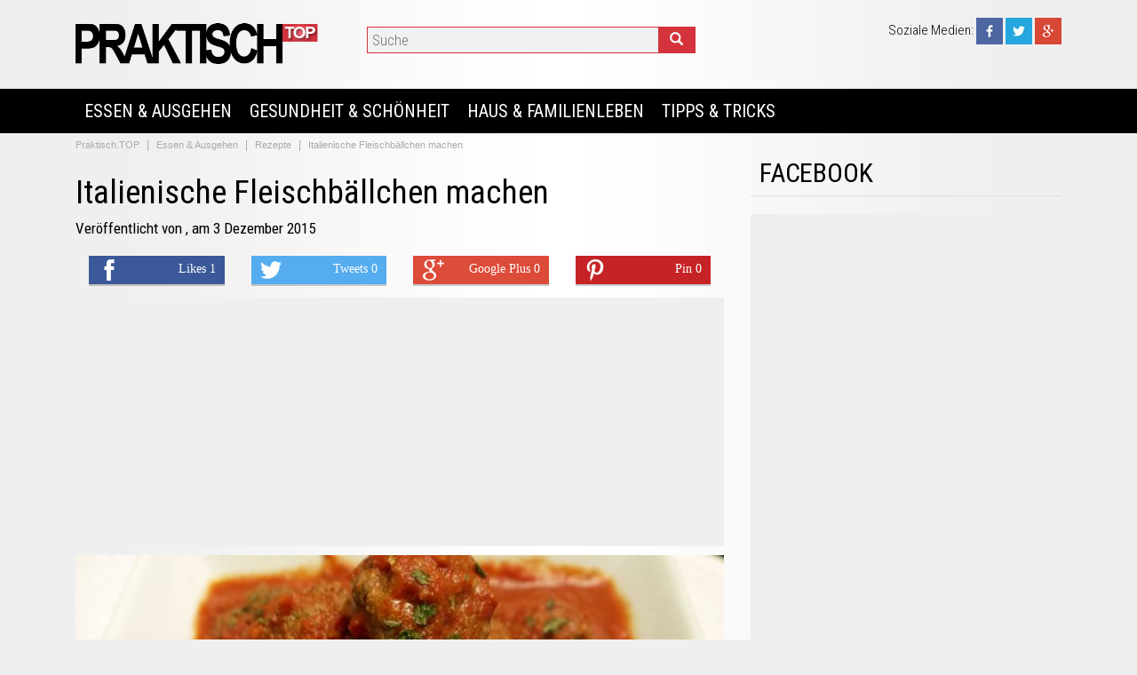

--- FILE ---
content_type: text/html; charset=UTF-8
request_url: https://www.praktisch.top/rezepte/italienische-fleischba-llchen-machen-563.html
body_size: 5696
content:

<!DOCTYPE html>
<html lang="de">
<head>
		
	<title>Italienische Fleischbällchen machen</title>
	<meta name="title" content="Italienische Fleischbällchen machen" />
	<meta name="description" content="Italienische Fleischb&auml;llchen oder Hackbraten italienisch." />
	<meta name="keywords" content="Machen, Llchen, Fleischb, Italienische" />
	
	<meta property="og:type" content="article" /> 
	<meta property="og:url" content="https://www.praktisch.top:443/rezepte/italienische-fleischba-llchen-machen-563.html"> 
	<meta property="og:image" content="https://www.praktisch.top/images/photo_galleries/large/563/italienische-fleischba-llchen-machen.jpg" />
	<meta property="og:title" content="Italienische Fleischbällchen machen" />
	<meta property="og:site_name" content="Praktisch.TOP" />
	<meta property="og:description" content="Italienische Fleischb&auml;llchen oder Hackbraten italienisch." />
	<meta property="og:locale" content="de_DE" />

	<meta property="article:publisher" content="https://www.facebook.com/Praktisch.TOP" /> 

	<meta itemprop="name" content="Italienische Fleischbällchen machen" />
	<meta itemprop="description" content="Italienische Fleischb&auml;llchen oder Hackbraten italienisch.">
	<meta itemprop="image" content="https://www.praktisch.top/images/photo_galleries/large/563/italienische-fleischba-llchen-machen.jpg">
	<meta itemprop="url" content="https://www.praktisch.top:443/rezepte/italienische-fleischba-llchen-machen-563.html">

		
	<meta name="twitter:card" content="summary_large_image" />
	<meta name="twitter:site" content="@PraktischTOP" />
	<meta name="twitter:title" content="Italienische Fleischbällchen machen" />
	<meta name="twitter:description" content="Italienische Fleischb&auml;llchen oder Hackbraten italienisch." />
	<meta name="twitter:creator" content="@PraktischTOP" />
	<meta name="twitter:image:src" content="https://www.praktisch.top/images/photo_galleries/large/563/italienische-fleischba-llchen-machen.jpg" />
	<meta name="twitter:domain" content="praktisch.top" />
		
	<meta name="revisit-after" content="1" />
	<meta http-equiv="content-language" content="de" />
	<meta http-equiv="Content-type" content="text/html; charset=UTF-8" />

			
	<link rel="alternate" type="application/rss+xml" title="Praktisch.TOP" href="/rss.php"  />

	<link rel="shortcut icon" href="/favicon.ico" />

	
	<!-- Bootstrap -->
	<meta http-equiv="X-UA-Compatible" content="IE=edge">
	<meta name="viewport" content="width=device-width, initial-scale=1">
		<meta name="viewport" content="width=device-width; initial-scale=1.0; maximum-scale=1.0; user-scalable=0;" />
	
	<link href="/css/bootstrap.min.css" rel="stylesheet">

	<!-- HTML5 Shim and Respond.js IE8 support of HTML5 elements and media queries -->
	<!-- WARNING: Respond.js doesn't work if you view the page via file:// -->
	<!--[if lt IE 9]>
	  <script src="https://oss.maxcdn.com/libs/html5shiv/3.7.0/html5shiv.js"></script>
	  <script src="https://oss.maxcdn.com/libs/respond.js/1.4.2/respond.min.js"></script>
	<![endif]-->
	
	

	<!-- My template -->
		<link href="/css/my.default.css" rel="stylesheet">
	<link href="/css/my.articles.css" rel="stylesheet">	
		<link rel='stylesheet' media='screen and (max-width: 801px)' href='/css/small.css' />

	
	
	
	<link href='https://fonts.googleapis.com/css?family=Roboto+Condensed:300,400,700' rel='stylesheet' type='text/css'>
<meta name="google-site-verification" content="p476O5FOFYDWrgCBZ1zqFhydHFtoE-8nvwyuWRzo-No" />
</head>

<body >

<div id="fb-root"></div>
<script>(function(d, s, id) {
  var js, fjs = d.getElementsByTagName(s)[0];
  if (d.getElementById(id)) {return;}
  js = d.createElement(s); js.id = id;
  js.src = "//connect.facebook.net/de_DE/all.js#xfbml=1";
  fjs.parentNode.insertBefore(js, fjs);
}(document, 'script', 'facebook-jssdk'));</script>
<div class="container-fluid">
	<!--header-->
	

<div class="row navbar navbar-inverse " role="navigation">
	<div class="header hidden-xs" style="position:relative">
		<div class="container-fluid">
			<div class="top" style="background:transparent">
				<div class="col-xs-12 headMenu">
					<div class="col-xs-3 col-sm-4 col-md-3 logo">
						<a class="menuLogo" href="/" title="Italienische Fleischbällchen machen"><img class="img-responsive" src="/images/logo.png" alt="Italienische Fleischbällchen machen" /></a>
					</div>
					<div class="col-xs-4 col-xs-4 col-md-5">
						<div class="searchContainer" itemscope itemtype="http://schema.org/WebSite">
							<meta itemprop="url" content="https://www.praktisch.top/"/>
							<form class="searchBox" action="/suche/" itemprop="potentialAction" itemscope itemtype="http://schema.org/SearchAction">
								<meta itemprop="target" content="https://www.praktisch.top/suche/?q={q}"/>
								<input class="searchBoxi" name="q" id="searchKey" itemprop="query-input" placeholder="Suche" />
								<button class="searchBoxb" type="submit"><span class="glyphicon glyphicon-search"></span></button>
							</form>
						</div>
					</div>
					<div class="col-xs-4 logo">
						<div class="socials" style="padding-top:0px">
							<div class="headerSocials hidden-xs">
	<span class="hidden-sm">Soziale Medien: </span>
	
			<a href="https://www.facebook.com/Praktisch.TOP" target="_blank" title="Praktisch.TOP pe Facebook"><span class="socialIcon"><img src="/images/socialicons/square/facebook.jpg" alt="Praktisch.TOP on Facebook" /></span></a>
		
			<a href="http://www.twitter.com/PraktischTOP" target="_blank" title="Praktisch.TOP pe Twitter"><span class="socialIcon"><img src="/images/socialicons/square/twitter.jpg" alt="Follow PraktischTOP on Twitter" /></span></a>
		
	
			<a href="https://plus.google.com/b/116307995883156850005/116307995883156850005/" target="_blank" rel="publisher" title="Praktisch.TOP pe Google Plus"><span class="socialIcon"><img src="/images/socialicons/square/googleplus.jpg" alt="Follow US on Google+" /></span></a>
		
	
		
</div>						</div>
											</div>
				</div>
			</div>
		</div>
	</div>

	<div class="menuTop" style="z-index:9999;">
		<div class="container-fluid" style="position:relative">
			<div class="navbar-header visible-xs row">
				<div class="respLogo col-xs-5" style="">
					<a class="menuLogo" href="/" title="Italienische Fleischbällchen machen"><img src="/images/logo.png" alt="Italienische Fleischbällchen machen" /></a>
				</div>
				<div class="col-xs-4 respOthers">
								<a href="https://www.facebook.com/Praktisch.TOP" target="_blank" title="Praktisch.TOP pe Facebook"><span class="socialIcon"><img src="/images/socialicons/square/facebook.jpg" alt="Praktisch.TOP on Facebook" /></span></a>
		
			<a href="http://www.twitter.com/PraktischTOP" target="_blank" title="Praktisch.TOP pe Twitter"><span class="socialIcon"><img src="/images/socialicons/square/twitter.jpg" alt="Follow PraktischTOP on Twitter" /></span></a>
										</div>

				<div class="col-xs-3 mButton">
					<button type="button" class="navbar-toggle" data-toggle="collapse" data-target=".navbar-collapse" style="">
						<span class="sr-only">Toggle navigation</span>
						<span class="icon-bar"></span>
						<span class="icon-bar"></span>
						<span class="icon-bar"></span>
					</button>
				</div>
							</div>

			<div class="navbar-collapse collapse menu">
				<ul class="nav navbar-nav">
											<li class="dropdown defaultCursor">
							<a href="/essen-ausgehen/">Essen & Ausgehen</a>
						</li>
												<li class="dropdown defaultCursor">
							<a href="/gesundheit-scha-nheit/">Gesundheit & Schönheit</a>
						</li>
												<li class="dropdown defaultCursor">
							<a href="/haus-familienleben/">Haus & Familienleben</a>
						</li>
												<li class="dropdown defaultCursor">
							<a href="/tipps-tricks/">Tipps & Tricks</a>
						</li>
											
					
					
				</ul>
			</div>
		</div>
	</div>
</div>


	
	<!--content-->
	<div class="mainContent">
	
<div class="row mainContentFormat">
	<div class="col-xs-12 col-md-8">
		<div class="breadcrumbContainer">
	<ol class="breadcrumb">
				<li itemscope itemtype="http://data-vocabulary.org/Breadcrumb">
			<a itemprop="url" href="/" title="Praktisch.TOP">
				<span itemprop="title">Praktisch.TOP</span>
			</a>
		</li>
		
					<li itemscope itemtype="http://data-vocabulary.org/Breadcrumb">
				<a itemprop="url" href="/essen-ausgehen/" title="Essen & Ausgehen">
					<span itemprop="title">Essen & Ausgehen</span>
				</a>
			</li>
						<li itemscope itemtype="http://data-vocabulary.org/Breadcrumb">
				<a itemprop="url" href="/essen-ausgehen/rezepte/" title="Rezepte">
					<span itemprop="title">Rezepte</span>
				</a>
			</li>
						<li itemscope itemtype="http://data-vocabulary.org/Breadcrumb">
				<a itemprop="url" href="https://www.praktisch.top:443/rezepte/italienische-fleischba-llchen-machen-563.html" title="Italienische Fleischbällchen machen">
					<span itemprop="title">Italienische Fleischbällchen machen</span>
				</a>
			</li>
				</ol>
</div>
<div class="article" itemscope itemtype="http://data-vocabulary.org/Article">
	<div class="title" itemprop="headline"><h1>Italienische Fleischbällchen machen</h1></div>

		<div class="author">
		Veröffentlicht von <a href="" title=""></a>, am 3 Dezember 2015	</div>
	
	<div class="stSocials">
		
<div class="shares hidden-xs">

	<!-- Facebook -->
	<div class="shareBtn col-xs-3">
	<a href="http://www.facebook.com/share.php?u=https://www.praktisch.top:443/rezepte/italienische-fleischba-llchen-machen-563.html&title=Italienische Fleischbällchen machen" title="Distribuie articolul Italienische Fleischbällchen machen pe Facebook" target="_blank" class="share-btn facebook">
	    <i class="fa fa-facebook"></i>
	    <span class="each-share">Likes 1</span>
	</a>
	</div>

	<!-- Twitter -->
	<div class="shareBtn col-xs-3">
	<a href="http://twitter.com/intent/tweet?status=Italienische Fleischbällchen machen+https://www.praktisch.top:443/rezepte/italienische-fleischba-llchen-machen-563.html" title="Distribuie articolul Italienische Fleischbällchen machen pe Twitter" target="_blank" class="share-btn twitter">
	    <i class="fa fa-twitter"></i>
	    <span class="each-share">Tweets 0</span>
	</a>
	</div>

	<!-- Google Plus -->
	<div class="shareBtn col-xs-3">
	<a href="https://plus.google.com/share?url=https://www.praktisch.top:443/rezepte/italienische-fleischba-llchen-machen-563.html" title="Distribuie articolul Italienische Fleischbällchen machen pe Google Plus" target="_blank" class="share-btn google-plus">
	    <i class="fa fa-google-plus"></i>
	    <span class="each-share">Google Plus 0</span>
	</a>
	</div>

	<!-- Pinterest -->
	<div class="shareBtn col-xs-3">
	<a href="http://pinterest.com/pin/create/bookmarklet/?media=https://www.praktisch.top/images/photo_galleries/large/563/italienische-fleischba-llchen-machen.jpg&url=https://www.praktisch.top:443/rezepte/italienische-fleischba-llchen-machen-563.html&is_video=false&description=Italienische Fleischbällchen machen" title="Distribuie articolul Italienische Fleischbällchen machen pe Pinterest" target="_blank" class="share-btn pinterest">
	    <i class="fa fa-pinterest"></i>
	    <span class="each-share">Pin 0</span>
	</a>
	</div>

</div>

	</div>
	
	
		<div class="middleAdsense bottom10 redbkg">
		<div style="margin:auto">
	<script async src="//pagead2.googlesyndication.com/pagead/js/adsbygoogle.js"></script>
<!-- dfde_middle -->
<ins class="adsbygoogle"
     style="display:block"
     data-ad-client="ca-pub-4692813434422128"
     data-ad-slot="6546863111"
     data-ad-format="auto"></ins>
<script>
(adsbygoogle = window.adsbygoogle || []).push({});
</script></div>
	</div>
	
			<div class="image">
			<div class="img">
				<img itemprop="image" class="img-responsive" src="/images/photo_galleries/large/563/italienische-fleischba-llchen-machen.jpg" alt="Italienische Fleischbällchen machen" />
			</div>
		</div>
		

	
<div class="articleContainer">

		<div class="content" itemprop="articleBody">
		<p>Italienische Fleischb&auml;llchen oder Hackbraten italienisch.</p>	</div>
	
		

	
			<meta itemprop="genre" content="Rezepte"/>
		<meta itemprop="datePublished" content=""/>
	
		<div class="middleAdsense redbkg top10">
		<div style="margin:auto">
	<script async src="//pagead2.googlesyndication.com/pagead/js/adsbygoogle.js"></script>
<!-- dfde_middle -->
<ins class="adsbygoogle"
     style="display:block"
     data-ad-client="ca-pub-4692813434422128"
     data-ad-slot="6546863111"
     data-ad-format="auto"></ins>
<script>
(adsbygoogle = window.adsbygoogle || []).push({});
</script></div>
	</div>
	
		<div class="boxMore top10"><a rel="nofollow" class="redBtn" href="/go/563/2/http://de.wikihow.com/Italienische-Fleischb%C3%A4llchen-machen" title="Italienische Fleischbällchen machen" target="_blank">Weiterlesen</a></div>
	
</div>

		<div class="tags" itemprop="keywords">
		Schlagwörter: 
			<a href="/artikels/machen/" title="Articole despre Machen" />Machen</a>, <a href="/artikels/llchen/" title="Articole despre Llchen" />Llchen</a>, <a href="/artikels/fleischb/" title="Articole despre Fleischb" />Fleischb</a>, <a href="/artikels/italienische/" title="Articole despre Italienische" />Italienische</a>	</div>
	
	<div class="stSocials">
		<p>Liken & Teilen:</p>
		
<div class="shares hidden-xs">

	<!-- Facebook -->
	<div class="shareBtn col-xs-3">
	<a href="http://www.facebook.com/share.php?u=https://www.praktisch.top:443/rezepte/italienische-fleischba-llchen-machen-563.html&title=Italienische Fleischbällchen machen" title="Distribuie articolul Italienische Fleischbällchen machen pe Facebook" target="_blank" class="share-btn facebook">
	    <i class="fa fa-facebook"></i>
	    <span class="each-share">Likes 1</span>
	</a>
	</div>

	<!-- Twitter -->
	<div class="shareBtn col-xs-3">
	<a href="http://twitter.com/intent/tweet?status=Italienische Fleischbällchen machen+https://www.praktisch.top:443/rezepte/italienische-fleischba-llchen-machen-563.html" title="Distribuie articolul Italienische Fleischbällchen machen pe Twitter" target="_blank" class="share-btn twitter">
	    <i class="fa fa-twitter"></i>
	    <span class="each-share">Tweets 0</span>
	</a>
	</div>

	<!-- Google Plus -->
	<div class="shareBtn col-xs-3">
	<a href="https://plus.google.com/share?url=https://www.praktisch.top:443/rezepte/italienische-fleischba-llchen-machen-563.html" title="Distribuie articolul Italienische Fleischbällchen machen pe Google Plus" target="_blank" class="share-btn google-plus">
	    <i class="fa fa-google-plus"></i>
	    <span class="each-share">Google Plus 0</span>
	</a>
	</div>

	<!-- Pinterest -->
	<div class="shareBtn col-xs-3">
	<a href="http://pinterest.com/pin/create/bookmarklet/?media=https://www.praktisch.top/images/photo_galleries/large/563/italienische-fleischba-llchen-machen.jpg&url=https://www.praktisch.top:443/rezepte/italienische-fleischba-llchen-machen-563.html&is_video=false&description=Italienische Fleischbällchen machen" title="Distribuie articolul Italienische Fleischbällchen machen pe Pinterest" target="_blank" class="share-btn pinterest">
	    <i class="fa fa-pinterest"></i>
	    <span class="each-share">Pin 0</span>
	</a>
	</div>

</div>

	</div>
</div>




<div class="articleMore">
	<span><h2>Das könnte Sie auch interessieren</h2></span>
</div>

<div class="article" style="display:table;">
	<div class="row text-center similarModules">
						
			</div>
<div class="row defaultLine10 top20">				<div class="box col-xs-12 col-sm-4 col-md-4">
			<div class="similarContent">
				<div class="boxImage">
					<a href="/rezepte/fleischba-llchen-zubereiten-337.html" title="Fleischbällchen zubereiten">
						<img class="img-responsive" src="/images/photo_galleries/small/337/fleischba-llchen-zubereiten.jpg" alt="Fleischbällchen zubereiten" />
					</a>
										<div class="boxImageCaption">
						<div class="col-xs-5 left">
							17 Nov						</div>
						<div class="col-xs-7 right">
							<span class="glyphicon glyphicon-eye-open"></span> 1171							<span class="glyphicon glyphicon-link"></span> 175							<span class="glyphicon glyphicon-comment"></span> 0						</div>
					</div>
									</div>

				<div class="boxTitle">
					<a href="/rezepte/fleischba-llchen-zubereiten-337.html" title="Fleischbällchen zubereiten">Fleischbällchen zubereiten</a>
				</div>

				<div class="boxInfo">
					Fleischb&auml;llchen sind einfach zu machen und leicht an den individuellen Geschmack anpassbar. Am h&auml;ufigsten werden sie im...					<a class="readMore" href="/rezepte/fleischba-llchen-zubereiten-337.html" title="Fleischbällchen zubereiten">[Weiterlesen]</a>				</div>
			</div>
		</div>
						<div class="box col-xs-12 col-sm-4 col-md-4">
			<div class="similarContent">
				<div class="boxImage">
					<a href="/haus-garten/ein-langsam-abfliessendes-waschbecken-frei-machen-657.html" title="Ein langsam abfliessendes Waschbecken frei machen">
						<img class="img-responsive" src="/images/photo_galleries/small/657/chiuveta.jpg" alt="Ein langsam abfliessendes Waschbecken frei machen" />
					</a>
										<div class="boxImageCaption">
						<div class="col-xs-5 left">
							5 Aug						</div>
						<div class="col-xs-7 right">
							<span class="glyphicon glyphicon-eye-open"></span> 1088							<span class="glyphicon glyphicon-link"></span> 198							<span class="glyphicon glyphicon-comment"></span> 0						</div>
					</div>
									</div>

				<div class="boxTitle">
					<a href="/haus-garten/ein-langsam-abfliessendes-waschbecken-frei-machen-657.html" title="Ein langsam abfliessendes Waschbecken frei machen">Ein langsam abfliessendes Waschbecken frei machen</a>
				</div>

				<div class="boxInfo">
					De cele mai multe ori scufundările se &icirc;nfundă din cauza părului și a murdăriei din scurgere, care...					<a class="readMore" href="/haus-garten/ein-langsam-abfliessendes-waschbecken-frei-machen-657.html" title="Ein langsam abfliessendes Waschbecken frei machen">[Weiterlesen]</a>				</div>
			</div>
		</div>
						<div class="box col-xs-12 col-sm-4 col-md-4">
			<div class="similarContent">
				<div class="boxImage">
					<a href="/rezepte/original-kfc-fried-chicken-selber-machen-647.html" title="Original KFC Fried Chicken selber machen">
						<img class="img-responsive" src="/images/photo_galleries/small/647/original-kfc-fried-chicken-selber-machen.jpg" alt="Original KFC Fried Chicken selber machen" />
					</a>
										<div class="boxImageCaption">
						<div class="col-xs-5 left">
							21 März						</div>
						<div class="col-xs-7 right">
							<span class="glyphicon glyphicon-eye-open"></span> 3211							<span class="glyphicon glyphicon-link"></span> 432							<span class="glyphicon glyphicon-comment"></span> 0						</div>
					</div>
									</div>

				<div class="boxTitle">
					<a href="/rezepte/original-kfc-fried-chicken-selber-machen-647.html" title="Original KFC Fried Chicken selber machen">Original KFC Fried Chicken selber machen</a>
				</div>

				<div class="boxInfo">
					Hast du manchmal das Verlangen nach k&ouml;stlichem frittierten H&auml;hnchen? Dieses Rezept verr&auml;t dir, wie du leckeres fried...					<a class="readMore" href="/rezepte/original-kfc-fried-chicken-selber-machen-647.html" title="Original KFC Fried Chicken selber machen">[Weiterlesen]</a>				</div>
			</div>
		</div>
		</div></div>


	</div>
	
	<div class="col-xs-12 col-md-4 text-center">
		<div class="rightModules">
	<div class="mTitle">Facebook</div>
	<div class="socials">
			</div>
</div>
	<div class="rightModules">
		<div class="rightAd redbkg">
			<script async src="//pagead2.googlesyndication.com/pagead/js/adsbygoogle.js"></script>
<!-- dfde_right600 -->
<ins class="adsbygoogle"
     style="display:inline-block;width:300px;height:600px"
     data-ad-client="ca-pub-4692813434422128"
     data-ad-slot="1977062715"></ins>
<script>
(adsbygoogle = window.adsbygoogle || []).push({});
</script>		</div>
	</div>
	<div class="rightModules">
		<div class="mTitle"><h4>Beliebte Beiträge</h4></div>
		<div class="">
			<div class="moduleListing ">
	<div class="col-xs-4 image">
		<a itemprop="url" href="/rezepte/nelkena-l-herstellen-320.html" title="Nelkenöl herstellen">
		<img class="img-responsive" itemprop="image" src="/images/photo_galleries/thumb/320/aa.jpg" alt="Nelkenöl herstellen" />
		</a>
	</div>
	<div class="col-xs-8 info">
		<div class="title">
			<a itemprop="name" href="/rezepte/nelkena-l-herstellen-320.html" title="Nelkenöl herstellen">Nelkenöl herstellen</a>
		</div>
				<div class="desc">
			Bevor Schmerzmittel auf den Markt kamen, wurde Nelken&ouml;l dazu verwendet, um das Zahnfleisch bei Entz&uuml;ndungen...		</div>
			</div>
</div><div class="moduleListing ">
	<div class="col-xs-4 image">
		<a itemprop="url" href="/rezepte/knusprige-kekse-backen-535.html" title="Knusprige Kekse backen">
		<img class="img-responsive" itemprop="image" src="/images/photo_galleries/thumb/535/knusprige-kekse-backen.jpg" alt="Knusprige Kekse backen" />
		</a>
	</div>
	<div class="col-xs-8 info">
		<div class="title">
			<a itemprop="name" href="/rezepte/knusprige-kekse-backen-535.html" title="Knusprige Kekse backen">Knusprige Kekse backen</a>
		</div>
				<div class="desc">
			Magst du keine kuchenartigen Kekse? Dies ist ein Tipp, wie du Kekse knusprig und knackig...		</div>
			</div>
</div><div class="moduleListing ">
	<div class="col-xs-4 image">
		<a itemprop="url" href="/rezepte/lammrippchen-zubereiten-346.html" title="Lammrippchen zubereiten">
		<img class="img-responsive" itemprop="image" src="/images/photo_galleries/thumb/346/aa.jpg" alt="Lammrippchen zubereiten" />
		</a>
	</div>
	<div class="col-xs-8 info">
		<div class="title">
			<a itemprop="name" href="/rezepte/lammrippchen-zubereiten-346.html" title="Lammrippchen zubereiten">Lammrippchen zubereiten</a>
		</div>
				<div class="desc">
			Die Lammrippchen sind eine ungew&ouml;hnliche aber sehr schmackhafte Zubereitung von Lammfleisch. Sie k&ouml;nnen auf verschiedene...		</div>
			</div>
</div><div class="moduleListing ">
	<div class="col-xs-4 image">
		<a itemprop="url" href="/rezepte/eine-sa-a-kartoffel-im-ofen-zubereiten-616.html" title="Eine Süßkartoffel im Ofen zubereiten">
		<img class="img-responsive" itemprop="image" src="/images/photo_galleries/thumb/616/eine-sa-a-kartoffel-im-ofen-zubereiten.jpg" alt="Eine Süßkartoffel im Ofen zubereiten" />
		</a>
	</div>
	<div class="col-xs-8 info">
		<div class="title">
			<a itemprop="name" href="/rezepte/eine-sa-a-kartoffel-im-ofen-zubereiten-616.html" title="Eine Süßkartoffel im Ofen zubereiten">Eine Süßkartoffel im Ofen zubereiten</a>
		</div>
				<div class="desc">
			S&uuml;&szlig;kartoffeln bieten ein leckeres, s&uuml;&szlig;-herzhaftes Geschmackserlebnis. Au&szlig;erdem sind sie ein sehr vielseitiges Gem&uuml;se, das man...		</div>
			</div>
</div><div class="moduleListing ">
	<div class="col-xs-4 image">
		<a itemprop="url" href="/rezepte/steaks-im-ofen-zubereiten-417.html" title="Steaks im Ofen zubereiten">
		<img class="img-responsive" itemprop="image" src="/images/photo_galleries/thumb/417/steaks-im-ofen-zubereiten.jpg" alt="Steaks im Ofen zubereiten" />
		</a>
	</div>
	<div class="col-xs-8 info">
		<div class="title">
			<a itemprop="name" href="/rezepte/steaks-im-ofen-zubereiten-417.html" title="Steaks im Ofen zubereiten">Steaks im Ofen zubereiten</a>
		</div>
				<div class="desc">
			F&uuml;r ein leckeres Steak braucht man nicht unbedingt einen gro&szlig;en Grill, stundenlanges Warten bis die...		</div>
			</div>
</div>		</div>
	</div><div class="rightModules">
	<div class="mTitle">Newsletter</div>
	<div class="content tipUs">
		Jetzt kostenlos abonnieren!<br />
		<a href="/newsletter.html" class="btn btn-danger">Abonnieren</a>
	</div>
</div>
	</div>
</div>
</div>



	
	<!--footer-->
	<div class="row footerContainer">
	<div class="container-fluid">
		<div class="footer">
						<div class="col-xs-6 col-sm-4 col-md-2 bottom20">
				<span>Utile</span>
				<a href="/despre.html" title="Impressum">Impressum</a>
				<a href="/contact.html" title="Contact">Kontakt</a>
				<a href="/cookie.html" title="Despre Cookie">Cookie</a>
				<a href="/termeni.html" title="Termeni si conditii de utilizare">Allgemeine Geschaeftsbedingungen</a>
				<a href="/sitemap.html" title="Sitemap">Sitemap</a>
				<a href="/rss.html" title="RSS Feed">RSS</a>
			</div>
			<div class="col-xs-12 col-sm-4 col-md-6 bottom20">
				<span>Newsletter</span>
				<p> Jetzt unseren kostenlosen Newsletter abonnieren.</p>
				<a class="btn footerbtn" href="/newsletter.html" title="Abonnieren">Abonnieren</a>
			</div>
			<div class="col-xs-12 col-sm-12 col-md-4 bottom20">
				<span>Folge uns auf </span>
				<p></p>
				<div class="footerSocials">
	
			<a href="https://www.facebook.com/Praktisch.TOP" target="_blank" title="Praktisch.TOP pe Facebook"><span class="socialIcon"><img src="/images/socialicons/square/facebook.jpg" alt="Praktisch.TOP on Facebook" /></span></a>
		
			<a href="http://www.twitter.com/PraktischTOP" target="_blank" title="Praktisch.TOP pe Twitter"><span class="socialIcon"><img src="/images/socialicons/square/twitter.jpg" alt="Follow PraktischTOP on Twitter" /></span></a>
		
	
			<a href="https://plus.google.com/b/116307995883156850005/116307995883156850005/" target="_blank" rel="publisher" title="Praktisch.TOP pe Google Plus"><span class="socialIcon"><img src="/images/socialicons/square/googleplus.jpg" alt="Follow US on Google+" /></span></a>
		
	
		
</div>							</div>
			<div class="col-xs-12 col-md-12 copy">
				&copy; 2014 - 2026 Praktisch.TOP&nbsp;Alle Rechte vorbehalten.				<p></p>
			</div>
		</div>
	</div>
</div>
	
</div>

<!-- jQuery (necessary for Bootstrap's JavaScript plugins) -->
<script src="https://ajax.googleapis.com/ajax/libs/jquery/1.11.0/jquery.min.js"></script>
<!-- Include all compiled plugins (below), or include individual files as needed -->
<script src="/js/bootstrap.min.js"></script>



<script>
  (function(i,s,o,g,r,a,m){i['GoogleAnalyticsObject']=r;i[r]=i[r]||function(){
  (i[r].q=i[r].q||[]).push(arguments)},i[r].l=1*new Date();a=s.createElement(o),
  m=s.getElementsByTagName(o)[0];a.async=1;a.src=g;m.parentNode.insertBefore(a,m)
  })(window,document,'script','//www.google-analytics.com/analytics.js','ga');

  ga('create', 'UA-31179732-28', 'auto');
  ga('send', 'pageview');

</script>




	

</body>
</html>

--- FILE ---
content_type: text/html; charset=utf-8
request_url: https://www.google.com/recaptcha/api2/aframe
body_size: 250
content:
<!DOCTYPE HTML><html><head><meta http-equiv="content-type" content="text/html; charset=UTF-8"></head><body><script nonce="wHEgoSoVGayP14LOkYZEzA">/** Anti-fraud and anti-abuse applications only. See google.com/recaptcha */ try{var clients={'sodar':'https://pagead2.googlesyndication.com/pagead/sodar?'};window.addEventListener("message",function(a){try{if(a.source===window.parent){var b=JSON.parse(a.data);var c=clients[b['id']];if(c){var d=document.createElement('img');d.src=c+b['params']+'&rc='+(localStorage.getItem("rc::a")?sessionStorage.getItem("rc::b"):"");window.document.body.appendChild(d);sessionStorage.setItem("rc::e",parseInt(sessionStorage.getItem("rc::e")||0)+1);localStorage.setItem("rc::h",'1768765628147');}}}catch(b){}});window.parent.postMessage("_grecaptcha_ready", "*");}catch(b){}</script></body></html>

--- FILE ---
content_type: text/css
request_url: https://www.praktisch.top/css/my.default.css
body_size: 2553
content:
body {background-color: #efefef;font-family: Arial, tahoma, verdana, sans-serif; font-size:12px; font-weight:300; color:#000000; text-align:left;display: block;background-color: #e6e6e6;background: url('../images/template/wrapperBg.png') center 0 repeat-y;background-color: #efefef
    
}
a {color:#000000;transition: 0.3s;}
a:hover {color:#adaaa7;text-decoration: none;}
.form-control {border-radius: 0px}

.container-fluid {margin-left:0px;margin-right:0px;}

.navbar {background:transparent;border-color:#383838;margin-bottom:0px;border:0px;font-family: 'Roboto Condensed';}

.navbar > .container-fluid {max-width:1110px;margin:auto;padding:0px;}

.navbar-brand {height:autoline-height:auto;padding:0px 10px 0px 10px;height:30px;}
.navbar > .container-fluid .navbar-brand {margin:10px 0px 0px 0px;color:#ffffff;}
.navbar > .container-fluid .navbar-brand:hover {color:#888888;}

.dropdown-menu {margin:0px 0px 0px 0px;padding:0px 0px 0px 0px;background: #383838;border-radius: 0px}
.dropdown-menu > li > a {line-height: 34px;background: #272727; color:#ffffff;padding:0px 10px;font-size:13px !important;}
.dropdown-menu > li > a:hover {line-height: 34px;color:#ffffff;background-color: #383838}

.navbar-inverse .navbar-nav > li.dropdown {color:#ffffff;text-transform: uppercase;}
.navbar-inverse .navbar-nav > li.dropdown span.search {color:#ffffff;text-transform: uppercase;padding: 15px 10px 10px 10px;line-height:50px;font-weight:bold;font-size:14px;}
.navbar-inverse .navbar-nav > li.dropdown span.search:hover {border-bottom:0px solid #d5333b;}
.navbar-inverse .navbar-nav > li.dropdown a {margin:0px 0px 0px 0px;font-weight:normal;font-size:20px;padding-left:10px;padding-right:10px;}
.navbar-inverse .navbar-nav > li.dropdown:hover {background:#383838;color:#ffffff;text-transform: uppercase;}
.navbar-inverse .navbar-nav > li.dropdown:hover a {color:#ffffff;}

.navbar-inverse .navbar-nav > li {height:50px;border-left:0px solid #383838;}
.navbar-inverse .navbar-nav > li > a {color:#ffffff;font-size:16px;padding:15px 10px 10px 10px;}
.navbar-inverse .navbar-nav > li > a:hover {color:#ffffff;border-bottom:0px solid #d5333b;}

.navbar-inverse .navbar-nav > li.active {background:#000000;border-bottom:0px solid #d5333b;}
.navbar-inverse .navbar-nav > li.active > a {background:#000000;font-size:14px;color:#ffffff;border-bottom:5px solid #d5333b;}

.breadcrumbContainer {}
.breadcrumb {margin-bottom:0px;padding: 5px 0px 5px 0px;color: #adaaa7;border-radius: 0;text-transform: none;background: transparent;}
.breadcrumb a {color: #adaaa7;font-size:11px;}
.breadcrumb a.home {color: #ffffff;}
.breadcrumb > li + li:before {
    color: #adaaa7;
    content: "|";
    padding: 0 5px;
}

ul.nav li.dropdown:hover > ul.dropdown-menu {
    display: block;    
}

.container-fluid {}

.mainContent {max-width:1110px !important;margin-left:auto;margin-right:auto;margin-top:0px;display:table;padding: 0px 0px 0px 0px;background:none;}

.top10 {margin-top:10px;}
.top20 {margin-top:20px;}
.top30 {margin-top:30px;}

.bottom10 {margin-bottom:10px;}
.bottom20 {margin-bottom:20px;}
.bottom30 {margin-bottom:30px;}

.header {width:100%;height:100px;background:transparent;}
.header > .container-fluid {max-width: 1110px !important;margin:auto;padding:0px;}
.header .socials {text-align:right;padding:0px}

.top {position:relative;}
.top .logo {padding:5px 0px 0px 0px;position:relative;}
.top .logo img {max-height:100px;}
.top .quickLinks {text-align:right;padding:0px;line-height:40px;}
.top .quickLinks span {color:#d5333b;}
.top .quickLinks a {font: 400 17px/40px 'Roboto Condensed', sans-serif;display:inline-block;padding:0px 0px 0px 10px;text-transform:uppercase;}
.top .quickLinks a:hover {color:#d5333b;}
.top .socials {color:#d5333b;}

.headMenu {padding:0px;background:;height:50px;}

.headerSocials {padding-top:0px;margin:10px 0px 0px 0px;width:100%;text-align:right;padding-top:5px;font: 300 15px/20px 'Roboto Condensed', sans-serif;color:#000000;}
.headerSocials img {width:30px;height:30px !important;}

.menuTop {background:#000000;}
.menuTop > .container-fluid {max-width: 1110px;margin:auto;padding:0px;background:#000000;}
.menuTop > .container-fluid .navbar-brand {margin:10px 0px 0px 0px;color:#ffffff;}
.menuTop > .container-fluid .navbar-brand:hover {color:#888888;}
.menu {padding-left:0px;}

.defaultLine {display:table;margin-bottom:0px;padding-bottom:0px;}
.defaultLine10 {display:table;margin-bottom:10px;padding-bottom:10px;}

.moduleUnderline {border-bottom: 1px solid #bababa}

.redBtn {font-family:arial;font-size: 18px;text-transform: uppercase;background: #ca2f37;color: #ffffff;text-shadow: none;border: none;font-weight: none;text-shadow: 0 1px 0px rgba(0, 0, 0, 0.34);padding: 2px 5px 2px 5px;}
.redBtn:hover {background:black;}

.readMore {color:#ca2f37;}
.readMore:hover {color:#191919;}

.rightModules {margin: 20px 0px 10px 0px;border:0px solid #dddddd;font: 300 16px/20px 'Roboto Condensed', sans-serif;}
.rightModules a {font: 300 16px/20px 'Roboto Condensed', sans-serif;}
.rightModules .mTitle {font: 400 30px/50px 'Roboto Condensed', sans-serif;letter-spacing: -0.2px;color: #000000;text-transform: uppercase;padding:0px 0px 0px 10px;text-align:left;border-bottom:1px solid #dddddd;}
.rightModules .mTitle h4 {font: 400 30px 'Roboto Condensed', sans-serif;letter-spacing: -0.2px;color: #000000;text-transform: uppercase;}
.rightModules .socials {background:#ffffff;}
.rightModules .keywords {text-align:left;}
.rightModules .keywords a {font:400 19px/30px 'Roboto Condensed', sans-serif;text-align:left;color:#ca2f37;}
.rightModules .keywords a:hover {color:#191919;}

.moduleListing {padding:10px;max-height:125px;overflow:hidden;border-bottom:0px dotted #dddddd;font: 300 16px/20px 'Roboto Condensed', sans-serif;}
.moduleListing .image {overflow:hidden;display:block;padding:0px;}
.moduleListing .info {padding:0px;margin:0px 0px 0px 0px;display:block;}
.moduleListing .info .date {padding:20px 5px 0px 0px;font-weight:normal;text-decoration: none;font-size:10px;text-transform:uppercase;color:#adaaa7;}
.moduleListing .info .title {padding:5px 10px 10px 10px;overflow:hidden;display:block;text-align:left;}
.moduleListing .info .title a {font: 400 17px/20px 'Roboto Condensed', sans-serif;}
.moduleListing .info .title a:hover {color:#d5333b;}
.moduleListing .info .desc {font: 400 13px/18px 'Roboto Condensed', sans-serif;padding:0px 5px 10px 10px;color:gray;max-height:55px;overflow:hidden;text-align:left;}

.footerContainer {background: #191919;color:#ffffff;}
.footerContainer > .container-fluid {max-width: 1110px;margin:auto;padding:0px;}

.footer {max-width:1110px !important;margin-left:auto;margin-right:auto;display:table;padding-top:20px;padding-bottom:20px;}
.footer h4 {font: 400 30px 'Roboto Condensed', sans-serif;color:#ffffff;padding:0px;line-height:1.5;display:inline}
.footer span {font: 400 20px 'Roboto Condensed', sans-serif;text-transform: uppercase;color:#ffffff;padding:0px;line-height:1.5;display:inline;font-weight:bold;margin-bottom:15px;display:block;}
.footer a {font: 300 15px 'Roboto Condensed', sans-serif;color:#777777;padding:0px;line-height:1.5;text-transform: uppercase;font-weight:normal;display:block;}
.footer a:hover {color:#ffffff;transition: 0.3s;}
.footer p {font: 300 15px 'Roboto Condensed', sans-serif;color:#777777;padding:0px;line-height:1.5;font-weight:normal;padding-bottom:10px;}
.footer a.footerbtn {font: 300 17px 'Roboto Condensed', sans-serif;background:#d5333b;width:150px;padding:5px;font-weight:bold;transition: 0.3s;color:#ffffff;text-shadow: 0 1px 0px rgba(0, 0, 0, 0.7);}
.footer a.footerbtn:hover {color:#ffffff;background:gray;}
.footer .copy {font: 400 17px 'Roboto Condensed', sans-serif;margin-top:0px;}
.footer .copy p {font: 300 14px 'Roboto Condensed', sans-serif;padding-bottom:0px;margin-bottom:0px}

.footerSocials {line-height:20px}
.footerSocials a {display:inline-block;margin:0px;width:35px;height:35px;}
.footerSocials a span {background:transparent;margin: 0px}

.btn {border-radius: 0px;padding:0px 15px 0px 15px;}

.tipUs {padding:10px;text-align:center;}
.tipUs a {margin-top:10px;}

.pagination {margin-left:45px;width:100%;}
.pagination > li:first-child > a, .pagination > li:first-child > span {border-radius: 0px}
.pagination > li:last-child > a, .pagination > li:last-child > span {border-radius: 0px}
.pagination li {display: inline-block;margin-right: 0px;}
.pagination > .active > a, .pagination > .active > a:hover, .pagination > li > a:hover {background:#f5f5f5;color:#000000;}
.pagination li a {font: 700 12px/10px 'Lato', sans-serif;color: #ffffff;background:#d5333b;border-radius: 0px;text-transform:uppercase;border:0px;}
.pagination li.active {}

.others {font: 400 15px/22px 'Roboto Condensed', sans-serif;color: #ffffff;}
.others h1 {margin-top:10px;}
.others h1 a {margin-top:10px;color:#ffffff;font-size:20px;}
.others .gallery {margin-bottom:30px;}

/*account*/
.moduleInfoLarge {display:block;line-height: 20px;padding-bottom: 0px;text-align: justify;font-size:13px;}
.moduleInfoLarge h1 p {font: 400 28px/31px 'Roboto Condensed', sans-serif;color:#000000;text-transform: uppercase;border-bottom:1px solid gray;padding-bottom:10px;}
.moduleInfoLarge p {font: 300 15px/21px 'Roboto Condensed', sans-serif;}

.wellType {background:none;margin:auto;font-size:12px;margin-bottom: 20px}
.wellSmall {width:70%;}
.wellMedium {width:90%;}

legend {font: 400 24px/50px 'Roboto Condensed', sans-serif;letter-spacing: -0.2px;color: #000000;text-transform: uppercase;border-bottom:1px solid #2e2e2e;padding:0px 0px 0px 0px;text-align:left;border-bottom:none;}

.searchContainer {margin:30px 0px 0px 0px;left:0;right:0;display:block;padding:0px;}

.searchBox {font: 300 17px/20px 'Roboto Condensed', sans-serif;display:inline-block;width:auto%;position:absolute;left:0;right:0;margin:0px;padding:0px;}

input.searchBoxi {margin:0px 0px 0px 50px;padding:5px;border:0px;width:80%;height:30px;float:left;background:#f1f1f1;border:1px solid #d5333b;border-radius: 0px;}
input.searchBoxi:hover {}

button.searchBoxb {margin:0px 0px 0px 0px;border:0px solid #d4d4d4;width:42px;height:30px;color:white;background:#d5333b;font-size:15px;font-weight:bold;text-transform:uppercase;float:left;margin-left:-42px;}
button.searchBoxb {}
button.searchBoxb img {width:25px}
button.searchBoxb:hover {cursor:pointer}

/** Social Button CSS **/
.share-btn {display: inline-block;color: #ffffff;border: none;padding: 0.5em;width: 100%;height: 2.3em;box-shadow: 0 2px 0 0 rgba(0,0,0,0.2);outline: none;text-align: left;position:relative;}

.mobile {width: 4em;height: 4em;margin-right: 0.7em;margin-left: 0.7em;}

.share-btn:hover {color: #eeeeee;}

.share-btn:active {position: relative;top: 2px;box-shadow: none;color: #e2e2e2;outline: none;}

.share-btn.twitter     { background: #55acee url('/images/socialicons/twitter.png') no-repeat 10px center;transition: 0.3s;}
/*.share-btn.twitter:hover     { width:7em;}*/
.share-btn.google-plus { background: #dd4b39 url('/images/socialicons/google.png') no-repeat 10px center;}
.share-btn.facebook    { background: #3B5998 url('/images/socialicons/facebook.png') no-repeat 10px center;}
.share-btn.pinterest   { background: #c62326 url('/images/socialicons/pinterest.png') no-repeat 10px center;}

.each-share {font-size: 14px;position:absolute;top:5px;right:10px;font-family:Georgia;}
.each-share-mobile {position:absolute;top:-5px;right:-5px;background:black;border-radius: 10px;text-align: center;    min-width: 1.25em;background-color: #4582EC;font-size: 12px;padding: 2px 7px;margin-right: -6px;font-family:Georgia;}

.shares {display:table;width:100%;}
.shareBtn {display: inline-block;}
.bck-center {background-position: center !important}

--- FILE ---
content_type: text/css
request_url: https://www.praktisch.top/css/my.articles.css
body_size: 1151
content:
.moduleInfoSmall {display:block;line-height: 20px;padding:0px;color:#000000;margin:0px;font:400 19px/34px 'Roboto Condensed', sans-serif;}
.moduleInfoSmall h1 {color:#000000;font:400 39px/40px 'Roboto Condensed', sans-serif;text-transform: uppercase;margin-top:0px;border-bottom:1px solid gray;}
.moduleInfoSmall a {color:#ca2f37;text-transform: uppercase;margin:0px;padding:0px;}
.moduleInfoSmall a.subcats {font:400 19px/30px 'Roboto Condensed', sans-serif;display:inline-block;background:#ffffff;padding:0px 5px 0px 5px;margin:0px 0px 5px 0px;}
.moduleInfoSmall a.subcats:hover {color:#ffffff;background:#ca2f37;}
.moduleInfoSmall a.subcatsm {font:400 19px/30px 'Roboto Condensed', sans-serif;padding:0px;margin:0px;}
.moduleInfoSmall .image {padding:5px 20px 10px 0px;}
.moduleInfoSmall .title {padding:0px 0px 0px 0px;}

.newsListing {display:inline-block;padding-top:10px;margin:15px 0px 0px 0px;border-top:1px solid #efefef;}
.newsListing .title {}
.newsListing .title a, h2, h3 {font: 400 37px/40px 'Roboto Condensed', sans-serif;color:#000000;color:#191919;}
.newsListing .image {}
.newsListing .image img {width:100%;}
.newsListing .date {font:300 17px/21px 'Roboto Condensed', sans-serif;font-weight:normal;text-decoration: none;color:gray;padding-bottom:10px;}
.newsListing .date a {text-transform:none;color:#d5333b;padding-bottom:5px;}
.newsListing .date span {color:#d5333b;}
.newsListing .info {}
.newsListing .info .desc {margin-top:15px;margin-bottom:15px;font: 300 16px/22px 'Roboto Condensed', sans-serif;padding:0px 5px 0px 0px;color:#4a4a4a;}
.newsListing .info .desc b {font: 400 20px/26px 'Roboto Condensed', sans-serif;color:#191919;}


.article {max-width:1110px !important;border-right:0px solid #000000;color:#000000;padding:0px 0px 10px 0px;font-size:16px;}
.article .title {}
.article .title h1 {font: 400 37px/40px 'Roboto Condensed', sans-serif;color:#000000;}
.article .author {font:300 17px/21px 'Roboto Condensed', sans-serif;font-weight:normal;text-decoration: none;padding-bottom:10px;}
.article .author a {text-transform:none;color:#d5333b;padding-bottom:5px;}
.article .stSocials {padding-top:10px;font-size:14px;padding-bottom:10px;}
.article .stSocials p {font:400 17px/21px 'Roboto Condensed', sans-serif;}
.article .stSocials a {}
.article .stSocials a img {width:100%;}
.article .content {font: 300 17px/21px 'Roboto Condensed', sans-serif;}
.article .content span {}
.article .tags {font: 300 17px/21px 'Roboto Condensed', sans-serif;display:table;text-align:left;padding-top:10px;padding-bottom:10px;}
.article .tags a {background:transparent;color:#d5333b;}

.article .others {padding:0px;display:table;text-align: justify;color:#000000;}

.article .image {position:relative;display:block;padding-bottom: 10px}

.article .thumbs {width:100%;position:relative;display:block;float:left}
.article .thumbs img {width:50px;padding:2px;margin:2px;border:1px solid #e5e5e5;float:left}
.article .thumbs img:hover {width:50px;padding:2px;margin:2px;border:1px solid #ffffff}
.article .thumbs img.active {width:50px;padding:2px;margin:2px;border:1px solid #ffffff}

.articleContainer {}
.articleContainerFull {}

.articleMore {color:#adaaa7;padding:0px;border-bottom:1px solid #2e2e2e;margin-top:0px;font: 300 17px/21px 'Roboto Condensed'}
.articleMore span h2 {font: 300 17px/21px 'Roboto Condensed', sans-serif;color: #000000;text-transform: uppercase;font-weight: normal;margin:0px;}
.articleMore span h3 {font: 300 17px/21px 'Roboto Condensed', sans-serif;color: #000000;text-transform: uppercase;font-weight: normal;margin:0px;}

.similarContent {width:100%;position:relative;padding-bottom: 10px;}
.similarContent .boxImage {width:100%;margin-bottom:10px;position:relative;}
.similarContent .boxImage img {}
.similarContent .boxImageCaption {font: 400 14px/21px 'Roboto Condensed';text-shadow: 0 1px 0px rgba(0, 0, 0, 0.34);text-transform: uppercase;position:absolute;bottom:0;color:#fff;background-color: rgba(0, 0, 0, 0.7);width:100%;padding-left:10px;}
.similarContent .boxImageCaption .left {padding-left:0px;padding-right:0px;}
.similarContent .boxImageCaption .right {padding-left:0px;padding-right:10px;text-align:right;}
.similarContent .boxTitle {font: 300 19px/20px 'Roboto Condensed', sans-serif;color:#191919;overflow:hidden;width:100%;margin-bottom:10px;}
.similarContent .boxInfo {font: 400 15px/21px 'Roboto Condensed'; color: #777777;margin-bottom:10px;}

.redbkg {background:#dc353e;background-image: linear-gradient(to bottom, #dc353e, #cb2f37);background:#efefef;}
.leftad {float:left;width:160px;height:600px;margin:0px 15px 15px 0px;}
.inlinead {border:1px solid red;}

.topAdsense {min-height: 30px;}
.middleAdsense {min-height: 30px;}
.rightAd {min-height: 50px;}

.thImage {margin:0px 0px 0px 0px;}

.carousel {margin:0px !important;}

.tagsListing {display:inline-block;padding-top:10px;margin:15px 0px 0px 0px;border-top:1px solid #efefef;}
.tagsListing .title {}
.tagsListing .title a, h2, h3 {font: 400 37px/40px 'Roboto Condensed', sans-serif;color:#000000;color:#191919;}
.tagsListing .image {float:left;margin:5px 10px 5px 0px}
.tagsListing .image img {width:100%;}
.tagsListing .date {font:300 17px/21px 'Roboto Condensed', sans-serif;font-weight:normal;text-decoration: none;color:gray;padding-bottom:10px;}
.tagsListing .date a {text-transform:none;color:#d5333b;padding-bottom:5px;}
.tagsListing .date span {color:#d5333b;}
.tagsListing .info {}
.tagsListing .info .desc {margin-top:15px;margin-bottom:15px;font: 300 16px/22px 'Roboto Condensed', sans-serif;padding:0px 5px 0px 0px;color:#4a4a4a;}
.tagsListing .info .desc b {font: 400 20px/26px 'Roboto Condensed', sans-serif;color:#191919;}

.sticky {width:100%;height:50px;background:rgba(255, 255, 255, 0.7);position:fixed;bottom:0px;border-top:1px solid #000000;}
.stickyContainer {width:320px;height:50px;margin:auto;}
